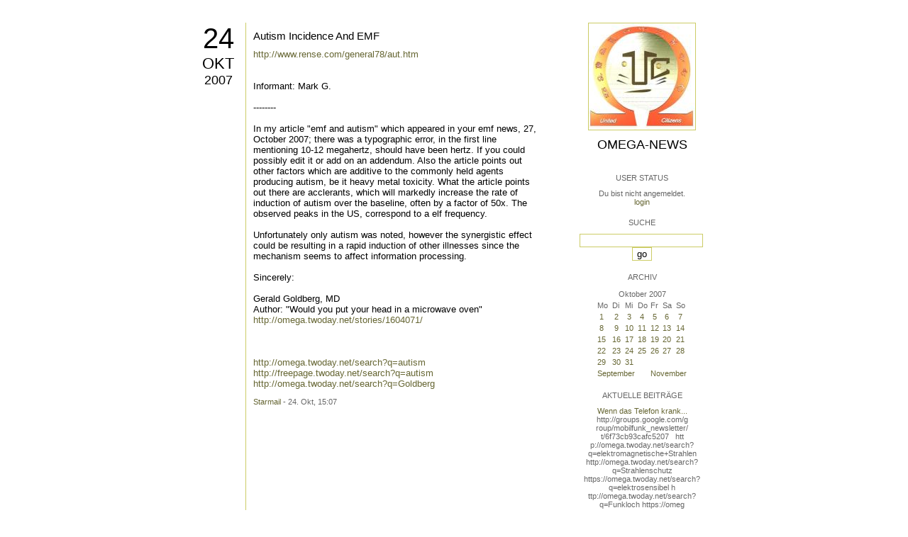

--- FILE ---
content_type: text/html; charset=utf-8
request_url: https://omega.twoday.net/stories/4378574/
body_size: 3011
content:
</form>

<?xml version="1.0"?>
<!DOCTYPE html PUBLIC "-//W3C//DTD XHTML 1.0 Strict//EN"
   "http://www.w3.org/TR/xhtml1/DTD/xhtml1-strict.dtd">

<html xmlns="http://www.w3.org/1999/xhtml" xml:lang="en" >
<head>
<title>Omega-News: Autism Incidence And EMF</title>
<meta name="verify-v1" content="+RFlt9/XDDIAftQTEcWhmB5a9lhMh80ridcHcd9AjuA=" />
<meta http-equiv="Content-Type" content="text/html; charset=utf-8" />
<meta name="robots" content="all" />
<meta name="MSSmartTagsPreventParsing" content="TRUE" />
<link rel="EditURI" type="application/rsd+xml" title="RSD" href="https://omega.twoday.net/rsd.xml" />
<link rel="stylesheet" type="text/css" title="CSS Stylesheet" href="https://omega.twoday.net/main.css" />
<link rel="shortcut icon" href="https://static.twoday.net/favicon.png" />
<link rel="stylesheet" type="text/css" title="CSS Stylesheet" href="https://static.twoday.net/modToolbar/modToolbar.css" />
</head>

<script type="text/javascript">
    var scribd_publisher_id = 'pub-89043740317921624755';
    var scribd_type = 0;
    var scribd_keep_private = 0;
    var scribd_keep_original_link = 0;
</script>
<script src="http://www.scribd.com/javascripts/auto.js"></script>

<body>


<!-- wrapper -->
<div id="wrapper">
  
  <!-- pagebody -->
  <div id="pagebody">
    
    <!-- container -->
    <div id="container">

      <!-- content -->
      <div id="content">


<h2 class="dayheader"><span class="day"><a href="https://omega.twoday.net/20071024/">24</a></span><br /><span class="month"><a href="http://omega.twoday.net/20071024/">Okt</a></span><br /><span class="year"><a href="http://omega.twoday.net/20071024/">2007</a></span></h2>
<div class="storywrapper">

<div class="story">

<div class="story">

  <!-- Story Title -->
  <h3 class="storyTitle"><a href="https://omega.twoday.net/stories/4378574/">Autism Incidence And EMF</a></h3>

  <!-- Story Content -->
  <div class="storyContent"><a href="http://www.rense.com/general78/aut.htm">http://www.rense.com/general78/aut.htm</a><br />
<br />
<br />
Informant: Mark G.<br />
<br />
--------<br />
<br />
In my article "emf and autism" which appeared in your emf news, 27, October 2007; there was a typographic error, in the first line mentioning 10-12 megahertz, should have been hertz. If you could  possibly edit it or add on an addendum. Also the article points out other factors which are additive to the commonly held agents producing autism, be it heavy metal toxicity. What the article points out there are acclerants, which will markedly increase the rate of induction of autism over the baseline, often by a factor of 50x. The observed peaks in the US, correspond to a elf frequency.  <br />
<br />
Unfortunately only autism was noted, however the synergistic effect could be resulting in a rapid induction of other illnesses since the mechanism seems to affect information processing. <br />
<br />
Sincerely: <br />
<br />
Gerald Goldberg, MD<br />
Author: "Would you put your head in a microwave oven" <br />
<a href="https://omega.twoday.net/stories/1604071/">http://omega.twoday.net/stories/1604071/</a><br />
<br />
<br />
<br />
<a href="https://omega.twoday.net/search?q=autism">http://omega.twoday.net/search?q=autism</a><br />
<a href="https://freepage.twoday.net/search?q=autism">http://freepage.twoday.net/search?q=autism</a><br />
<a href="https://omega.twoday.net/search?q=Goldberg">http://omega.twoday.net/search?q=Goldberg</a></div>

  <!-- Story Date -->
  <div class="storyDate"><a href="mailto:star.mail@online.de">Starmail</a> - 24. Okt, 15:07</div>

  <!-- Story Links -->
  <div class="storyLinks"></div>

</div>





<a name="comments"></a>




</div>


</div>


      </div><!-- end of content -->

<!-- PROMT -->
<!-- /PROMT -->

    </div><!-- end of container -->
    
    <!-- sidebar01 -->
    <div id="sidebar01">

      <div class="siteimage"><a href="https://omega.twoday.net/"><img width="150" alt="logo" title="" src="https://static.twoday.net/omega/layouts/daybyday/logo.jpg" height="150" /></a></div>
      <h1><a href="https://omega.twoday.net/">Omega-News</a></h1>
      <div class="tagline"></div>


<div class="sidebarItem">
  <h4>User Status<br /></h4>
  <div class="sidebarItemBody">
Du bist nicht angemeldet.
<ul>
<li><a href="https://omega.twoday.net/members/login">login</a></li>

</ul>

  </div>
</div>

<div class="sidebarItem">
  <h4>Suche<br /></h4>
  <div class="sidebarItemBody">
<form method="get" action="https://omega.twoday.net/search"><input name="q" class="searchbox" value="" />&nbsp;<input type="submit" value="go" class="searchbox" /></form>
  </div>
</div>


<div class="sidebarItem">
  <h4>Archiv<br /></h4>
  <div class="sidebarItemBody">
<table border="0" cellspacing="0" cellpadding="2" class="calendar" align="center">
<tr>
<td colspan="7" align="center"><div class="calHead">Oktober&nbsp;2007</div></td>
</tr>
<tr>
<td><div class="calDay">Mo</div></td>
<td><div class="calDay">Di</div></td>
<td><div class="calDay">Mi</div></td>
<td><div class="calDay">Do</div></td>
<td><div class="calDay">Fr</div></td>
<td><div class="calDay">Sa</div></td>
<td><div class="calDay">So</div></td>

</tr>
<tr>
<td><div class="calDay"><a href="https://omega.twoday.net/20071001/">&nbsp;1&nbsp;</a></div></td>
<td><div class="calDay"><a href="https://omega.twoday.net/20071002/">&nbsp;2&nbsp;</a></div></td>
<td><div class="calDay"><a href="https://omega.twoday.net/20071003/">&nbsp;3&nbsp;</a></div></td>
<td><div class="calDay"><a href="https://omega.twoday.net/20071004/">&nbsp;4&nbsp;</a></div></td>
<td><div class="calDay"><a href="https://omega.twoday.net/20071005/">&nbsp;5&nbsp;</a></div></td>
<td><div class="calDay"><a href="https://omega.twoday.net/20071006/">&nbsp;6&nbsp;</a></div></td>
<td><div class="calDay"><a href="https://omega.twoday.net/20071007/">&nbsp;7&nbsp;</a></div></td>

</tr>
<tr>
<td><div class="calDay"><a href="https://omega.twoday.net/20071008/">&nbsp;8&nbsp;</a></div></td>
<td><div class="calDay"><a href="https://omega.twoday.net/20071009/">&nbsp;9&nbsp;</a></div></td>
<td><div class="calDay"><a href="https://omega.twoday.net/20071010/">10</a></div></td>
<td><div class="calDay"><a href="https://omega.twoday.net/20071011/">11</a></div></td>
<td><div class="calDay"><a href="https://omega.twoday.net/20071012/">12</a></div></td>
<td><div class="calDay"><a href="https://omega.twoday.net/20071013/">13</a></div></td>
<td><div class="calDay"><a href="https://omega.twoday.net/20071014/">14</a></div></td>

</tr>
<tr>
<td><div class="calDay"><a href="https://omega.twoday.net/20071015/">15</a></div></td>
<td><div class="calDay"><a href="https://omega.twoday.net/20071016/">16</a></div></td>
<td><div class="calDay"><a href="https://omega.twoday.net/20071017/">17</a></div></td>
<td><div class="calDay"><a href="https://omega.twoday.net/20071018/">18</a></div></td>
<td><div class="calDay"><a href="https://omega.twoday.net/20071019/">19</a></div></td>
<td><div class="calDay"><a href="https://omega.twoday.net/20071020/">20</a></div></td>
<td><div class="calDay"><a href="https://omega.twoday.net/20071021/">21</a></div></td>

</tr>
<tr>
<td><div class="calDay"><a href="https://omega.twoday.net/20071022/">22</a></div></td>
<td><div class="calDay"><a href="https://omega.twoday.net/20071023/">23</a></div></td>
<td><div class="calSelDay"><a href="https://omega.twoday.net/20071024/">24</a></div></td>
<td><div class="calDay"><a href="https://omega.twoday.net/20071025/">25</a></div></td>
<td><div class="calDay"><a href="https://omega.twoday.net/20071026/">26</a></div></td>
<td><div class="calDay"><a href="https://omega.twoday.net/20071027/">27</a></div></td>
<td><div class="calDay"><a href="https://omega.twoday.net/20071028/">28</a></div></td>

</tr>
<tr>
<td><div class="calDay"><a href="https://omega.twoday.net/20071029/">29</a></div></td>
<td><div class="calDay"><a href="https://omega.twoday.net/20071030/">30</a></div></td>
<td><div class="calDay"><a href="https://omega.twoday.net/20071031/">31</a></div></td>
<td><div class="calDay">&nbsp;</div></td>
<td><div class="calDay">&nbsp;</div></td>
<td><div class="calDay">&nbsp;</div></td>
<td><div class="calDay">&nbsp;</div></td>

</tr>

<tr>
<td colspan="3" align="right"><div class="calFoot"><a href="https://omega.twoday.net/20070930/">September</a></div></td>
<td><div class="calFoot">&nbsp;</div></td>
<td colspan="3"><div class="calFoot"><a href="https://omega.twoday.net/20071101/">November</a></div></td>
</tr>
</table>
  </div>
</div>

<div class="sidebarItem">
  <h4>Aktuelle Beiträge<br /></h4>
  <div class="sidebarItemBody">
<div class="historyItem"><a href="https://omega.twoday.net/stories/5955261/">Wenn das Telefon krank...</a><br />
http://groups.google.com/g<span style="width:0;font-size:1px;"> </span>roup/mobilfunk_newsletter/<span style="width:0;font-size:1px;"> </span>t/6f73cb93cafc5207

&nbsp;

htt<span style="width:0;font-size:1px;"> </span>p://omega.twoday.net/searc<span style="width:0;font-size:1px;"> </span>h?q=elektromagnetische+Str<span style="width:0;font-size:1px;"> </span>ahlen
http://omega.twoday.<span style="width:0;font-size:1px;"> </span>net/search?q=Strahlenschut<span style="width:0;font-size:1px;"> </span>z
https://omega.twoday.net/<span style="width:0;font-size:1px;"> </span>search?q=elektrosensibel
h<span style="width:0;font-size:1px;"> </span>ttp://omega.twoday.net/sea<span style="width:0;font-size:1px;"> </span>rch?q=Funkloch
https://omeg<span style="width:0;font-size:1px;"> </span>a.twoday.net/search?q=Alzh<span style="width:0;font-size:1px;"> </span>eimer
http://freepage.twod<span style="width:0;font-size:1px;"> </span>ay.net/search?q=Alzheimer
<span style="width:0;font-size:1px;"> </span>https://omega.twoday.net/se<span style="width:0;font-size:1px;"> </span>arch?q=Joachim+Mutter
<div class="small">Starmail - 8. Apr, 08:39</div></div>
<div class="historyItem"><a href="https://omega.twoday.net/stories/1035600/">Familie Lange aus Bonn...</a><br />
http://twitter.com/WILABon<span style="width:0;font-size:1px;"> </span>n/status/97313783480574361<span style="width:0;font-size:1px;"> </span>6
<div class="small">Starmail - 15. Mär, 14:10</div></div>
<div class="historyItem"><a href="https://omega.twoday.net/stories/3048490/">Dänische Studie findet...</a><br />
https://omega.twoday.net/st<span style="width:0;font-size:1px;"> </span>ories/3035537/

--------

<span style="width:0;font-size:1px;"> </span>HLV...
<div class="small">Starmail - 12. Mär, 22:48</div></div>
<div class="historyItem"><a href="https://omega.twoday.net/stories/597193/">Schwere Menschenrechtsverletzungen<span style="width:0;font-size:1px;"> </span>...</a><br />
Bitte schenken Sie uns Beachtung: Interessengemeinschaft...
<div class="small">Starmail - 12. Mär, 22:01</div></div>
<div class="historyItem"><a href="https://omega.twoday.net/stories/4072704/">Effects of cellular phone...</a><br />
http://www.buergerwelle.de<span style="width:0;font-size:1px;"> </span>/pdf/effects_of_cellular_p<span style="width:0;font-size:1px;"> </span>hone_emissions_on_sperm_mo<span style="width:0;font-size:1px;"> </span>tility_in_rats.htm

[...
<div class="small">Starmail - 27. Nov, 11:08</div></div>

  </div>
</div>

<div class="sidebarItem">
  <h4>Status<br /></h4>
  <div class="sidebarItemBody">
Online seit 7997 Tagen<br />
Zuletzt aktualisiert: 8. Apr, 08:39

  </div>
</div>

<div class="sidebarItem">
  <h4>Credits<br /></h4>
  <div class="sidebarItemBody">
<p>
  <a href="https://antville.org">
    <img src="https://static.twoday.net/powered_by_antville.gif" alt="powered by Antville" height="24" width="68"></a>&nbsp;<a href="https://github.com/antville/helma"><img src="https://static.twoday.net/powered_by_helma.gif" alt="powered by Helma" height="24" width="41">
  </a>
</p>


<p>
  <a href="https://twoday.net">
    <img src="https://static.twoday.net/twoday1.png" alt="twoday.net" height="15" width="80">
  </a>
  <!-- FIXME later! (need to create www-blog stories first)
  <a href="https://twoday.net/terms"><img src="https://static.twoday.net/agb.png" alt="AGB" height="15" width="27"></a>
  -->
</p>

  </div>
</div>


    </div><!-- end of sidebar01 -->

    <br class="clearall" />
    <div class="clearall"></div>

  </div><!-- end of right pagebody -->

</div><!-- end of wrapper -->


</body>
</html>

